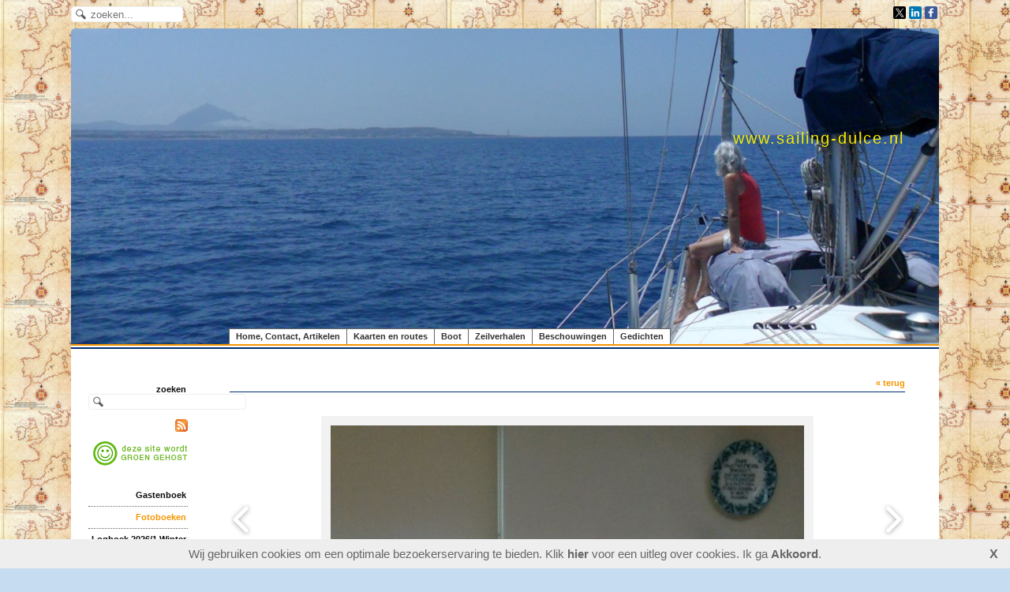

--- FILE ---
content_type: text/html; charset=utf-8
request_url: https://www.sailing-dulce.nl/album/image-49-66
body_size: 9522
content:

<!DOCTYPE html>
<html lang="nl">
<head>
<meta http-equiv="X-UA-Compatible" content="IE=edge" /><meta charset="utf-8">
<link rel="canonical" href="https://www.sailing-dulce.nl/album/image-49-66">
<meta name="description" content="weblog zwerftocht met zeiljacht door de wereld">
<meta name="keywords" content="sailing-dulce.nl, Tom Zijlstra, Dulce, Ans Steers, wereldomzeiling, vertrekkers, wereldzeilers, wereldreis, wereldzeilreis, zwerven, zwervers">
<meta name="generator" content="Maakum websites - version 10.0.3">
<!--[if IEMobile]><meta http-equiv="cleartype" content="on"><![endif]-->
<!-- Responsive and mobile friendly stuff -->
<meta name="HandheldFriendly" content="True">
<meta name="MobileOptimized" content="320">
<meta name="viewport" content="width=device-width,initial-scale=1.0,minimum-scale=1.0,maximum-scale=1.0,user-scalable=no,viewport-fit=cover">

<title>www.sailing-dulce.nl - Fotoboeken</title>
<link rel="alternate" type="application/rss+xml" title="RSS 2.0" href="https://www.sailing-dulce.nl/rss.xml?feed=all">
<!-- link rel='stylesheet' type='text/css' media='all' href='/common/style/classic/theme.css' -->
<link rel='stylesheet' type='text/css' media='all' href='/common/style/classic/maakum.php'>
<style type="text/css">
#intro {margin: 1.5em auto 2em;}
#album_container {margin: 20px 0; margin-bottom: 2em;}
div.image_container {
	display:inline-block;
	position:relative;
	vertical-align: top;
	margin-bottom: 14px;
	margin-right: 9px;
	zoom: 1;
	}
div.alb_img {
	box-shadow: 5px 5px 5px #d9d9d9;
	color: rgba(5, 5, 3, 0.97);
	background-color: #ffffff;
	height: 152px;
	width: 152px;
	position:relative;
	overflow:hidden;
}
div.alb_img a {
	display: block;
	height: 100%;
	width: 100%;
	position:relative;
	line-height: 106px;
	text-align: center;
}
div.alb_img img {
	border: 1px solid #f2f2f2;
	vertical-align: middle;
	height: 150px;
}
div.alb_img a:hover img {border: 1px solid rgb(245, 149, 0);}

.albumpro_img_container {
	display:inline-block;
	position:relative;
	left:-25px;
	width:200px;
	height:150px;
	vertical-align:middle;
	text-align:center;
}
.albumpro_img_container img {
	height:110px;
}
div.alb_desc {
	text-align: center;
	font-weight: normal;
	width: 120px;
	margin: 2px;
}
#image_box_container {
	width: 100%;
	text-align:center;
	
}
.image_box {
	margin: 0px;
	padding: 12px 12px 6px 12px;
}
.picture-slides-container {
	padding: 20px 0 20px 0;
	min-height: 300px;
	width: 100%;
}

.picture-slides-fade-container {
	margin: 0 auto;
	display: inline-block;
	max-width: 80%;
}
.picture-slides-image {
	max-width: 100%;
}
.picture-slides-next-image {
	background-image:url('https://je-eigen-site.nl/images/buttons/arrow_next.png');
	background-repeat:no-repeat;
	display:block;
	height: 50px;
	width: 29px;
	float: right;
}
.picture-slides-previous-image {
	background-image:url('https://je-eigen-site.nl/images/buttons/arrow_prev.png');
	background-repeat:no-repeat;
	display:block;
	height: 50px;
	width: 29px;
}
.picture-slides-image-text {
	clear: both;
	position: relative;
	text-align: center;
	padding: 5px 0 10px;
	/*z-index: 1001;*/
}
.picture-slides-disabled {
	color: #eee;
	background-image: none;
}

div.navigation-controls{
	float: left;
	list-style: none;
	margin-top: 10em;
	width: 5%;
}
div.nav-right{
	float: right !important;
}
p.thumb_caption {
	margin-top: 5px;
	margin-bottom: 1em;
	width: 110px;
	text-align:left;
    word-break: normal;
    word-wrap: break-word;
    font-size: 11px;
    line-height: 1.5em;
}
p.thumb_caption img {
	vertical-align: -1px;
}
.cat_menu {
	border-bottom:solid 1px #d9d9d9;
	padding-bottom: 11px;
	max-width: 650px;
	line-height: 18px;
	font-weight: bold;
	color: #d9d9d9;
	margin: 1em auto;
}
.cat_line {
	color: #d9d9d9;
}
.titel { text-align:center; }

div.backLink {text-align: right; }

</style><script src='/maakum_central/10.0/common/scripts/jquery/jquery-3.5.1.min.js'></script><script src='/maakum_central/10.0/common/scripts/jquery.scrollbar.min.js'></script><script src='/maakum_central/10.0/common/scripts/jquery-migrate-3.3.1.min.js'></script><script src='/maakum_central/10.0/common/scripts/lazyload/jquery.lazyload.min.js'></script><script>
var g_more='meer';
jQuery(document).ready(function(){jQuery('.scrollbar-inner').scrollbar();});</script><link rel='stylesheet' type='text/css' media='all' href='/common/style/sailing.css?t=1769071817'>
<script src="/maakum_central/10.0/common/scripts/pictureSlides.js"></script><script src="/maakum_central/10.0/common/scripts/main.js"></script>
  <!-- Global site tag (gtag.js) - Google Analytics -->
  <script async src="https://www.googletagmanager.com/gtag/js?id=UA-4499313-1"></script>
  <script>
    window.dataLayer = window.dataLayer || [];
    function gtag(){dataLayer.push(arguments);}
    gtag('js', new Date());
    gtag('config', 'UA-4499313-1');
  </script>
<link rel='shortcut icon' href='/favicon.ico' type='image/x-icon'>
</head>

<body id="page_36" > 
<div id="wrapper">
<div id='media_container'><div id='mc_padding'>
			<div id='mc_search'>
				<form name='search' method='get' action='../home/search_results.php'>	
					<input name='keywords' type='search' class='search' placeholder='zoeken...'>
				</form>
			</div><div id='mc_social' class='small'><div class='addthis_toolbox  addthis_default_style'><a class='' target='_blank' href='https://twitter.com/Tomzijl'><span class='socialsvg small' style='background-color:rgb(0,0,0);'><svg class="x" viewBox="0 0 32 32"></svg></span></a><a class='' target='_blank' href='http://www.linkedin.com/in/tomzijlstra'><span class='socialsvg small' style='background-color:rgb(0, 119, 181);'><svg class="linkedin" viewBox="0 0 32 32"></svg></span></a><a class='' target='_blank' href='http://facebook.com/Tom Zijlstra'><span class='socialsvg small' style='background-color:rgb(59, 89, 152);'><svg class="facebook" viewBox="0 0 32 32"></svg></span></a></div></div><div id='google_translate_element' style='float:right;margin-left:4px;'></div>
		<script>
			function googleTranslateElementInit() {
				new google.translate.TranslateElement({
				pageLanguage: 'nl',
				layout: google.translate.TranslateElement.InlineLayout.SIMPLE
				}, 'google_translate_element');
			}
		</script>
		<script src='//translate.google.com/translate_a/element.js?cb=googleTranslateElementInit'></script>
		</div></div>	<div id="body_container">
		<div id="header_container">
						<div id="top_container"  >
				<!--<div id="topTheme">	-->	
					<div id="title_container">www.sailing-dulce.nl</div>
					<div id="wowslider-container1">
	<div class="ws_images"><img src="https://www.sailing-dulce.nl/common/themes/theme_0.jpg?v=47" alt=""/></div>
</div>
	
				<!--</div>-->
			</div>
						<div id="menu_container">
				<div id="topNav" class="nav-holder" role="navigation" aria-label="top menu">

<ul id="menu">
<li ><a href='/'>Home, Contact, Artikelen</a></li><li ><a href='/home/4'>Kaarten en routes</a></li><li ><a href='/home/2'>Boot</a></li><li ><a href='/home/3'>Zeilverhalen</a></li><li ><a href='/home/5'>Beschouwingen</a></li><li ><a href='/home/52'>Gedichten</a></li>	</ul><script>
	document.getElementById('menu').style.visibility='hidden';
	document.getElementById('menu').style.overflow='hidden';
	</script>
	
</div>	<!-- topNav-->			</div> <!-- menu_container -->
		</div>
		<div id="content_container" >
<div id="submenu_container" style="text-align: right;" class="nav-holder" role="navigation" aria-label="side menu">

<div id='search_container'><span><strong>zoeken</strong></span>
				<form name='search' method='get' action='../home/search_results.php'>
					<input name='keywords' type='search'>
				</form><br><div class='rss'><a href='../home/watis_rss.php'><img src='https://je-eigen-site.nl/images/buttons/rss16.gif' alt='RSS'></a></div><div class='rss'>
				<a href='https://www.maakumzakelijk.nl/' target='_blank'>
					<img src='https://je-eigen-site.nl/images/buttons/hosted_green_dutch.png' alt='groen gehost'>
				</a></div><br></div><ul id='sidebarmenu'><li><a  href='/gastenboek/' title='Gastenboek'>Gastenboek</a>
</li>
<li><a class='selected' href='/album/' title='Fotoboeken'>Fotoboeken</a>
</li>
<li><a  href='/home/87' title='Logboek 2026/1 Winter Gorcum en Oostende'>Logboek 2026/1 Winter Gorcum en Oostende</a>
</li>
<li><a  href='/home/86' title='Logboek 2025/4 Herfst, 3 oorlogen+Trump'>Logboek 2025/4 Herfst, 3 oorlogen+Trump</a>
</li>
<li><a  href='/home/85' title='Logboek 2025/3 Zomer, 2 oorlogen + Trump'>Logboek 2025/3 Zomer, 2 oorlogen + Trump</a>
</li>
<li><a  href='/home/84' title='Logboek 2025/2 Lente, 2 oorlogen + Trump'>Logboek 2025/2 Lente, 2 oorlogen + Trump</a>
</li>
<li><a  href='/home/83' title='Logboek 2025/1 Winter, 2 oorlogen'>Logboek 2025/1 Winter, 2 oorlogen</a>
</li>
<li><a  href='/home/82' title='Logboek 2024/4 Herfst, 2 oorlogen'>Logboek 2024/4 Herfst, 2 oorlogen</a>
</li>
<li><a  href='/home/81' title='Logboek 2024/3 Zomer, 2 oorlogen'>Logboek 2024/3 Zomer, 2 oorlogen</a>
</li>
<li><a  href='/home/80' title='Logboek 2024/2 Voorjaar, 2 oorlogen'>Logboek 2024/2 Voorjaar, 2 oorlogen</a>
</li>
<li><a  href='/home/79' title='Logboek 2024/1 Winter, 2 oorlogen'>Logboek 2024/1 Winter, 2 oorlogen</a>
</li>
<li><a  href='/home/78' title='Logboek 2023/4 Herfst, 2 oorlogen'>Logboek 2023/4 Herfst, 2 oorlogen</a>
</li>
<li><a  href='/home/77' title='Logboek 2023/3 Zomer, hittegolven en oorlog'>Logboek 2023/3 Zomer, hittegolven en oorlog</a>
</li>
<li><a  href='/home/76' title='Logboek 2023/2 Voorjaar, eilanden, oorlog'>Logboek 2023/2 Voorjaar, eilanden, oorlog</a>
</li>
<li><a  href='/home/75' title='Logboek 2023/1 Winter, Gorcum, Oorlog'>Logboek 2023/1 Winter, Gorcum, Oorlog</a>
</li>
<li><a  href='/home/74' title='Logboek 2022/4 Oorlog, corona, gasprijs'>Logboek 2022/4 Oorlog, corona, gasprijs</a>
</li>
<li><a  href='/home/73' title='Logboek 2022/3 Zeeland en oorlog'>Logboek 2022/3 Zeeland en oorlog</a>
</li>
<li><a  href='/home/72' title='Logboek 2022/2 Lente en oorlog'>Logboek 2022/2 Lente en oorlog</a>
</li>
<li><a  href='/home/71' title='Logboek 2022/1 Coronawinter 2 in Gorcum'>Logboek 2022/1 Coronawinter 2 in Gorcum</a>
</li>
<li><a  href='/home/70' title='Logboek 2021/4 Herfst en behandeling'>Logboek 2021/4 Herfst en behandeling</a>
</li>
<li><a  href='/home/69' title='Logboek 2021/3 Waddeneilanden'>Logboek 2021/3 Waddeneilanden</a>
</li>
<li><a  href='/home/68' title='Logboek 2021/2 Lente en 3e coronagolf'>Logboek 2021/2 Lente en 3e coronagolf</a>
</li>
<li><a  href='/home/65' title='Logboek 2021/1 Coronawinter in Gorcum'>Logboek 2021/1 Coronawinter in Gorcum</a>
</li>
<li><a  href='/home/64' title='Logboek2020/4 Herfst en corona in Gorcum'>Logboek2020/4 Herfst en corona in Gorcum</a>
</li>
<li><a  href='/home/63' title='Logboek 2020/3 Zeeland en corona'>Logboek 2020/3 Zeeland en corona</a>
</li>
<li><a  href='/home/62' title='Logboek 2020/2 Lente en corona'>Logboek 2020/2 Lente en corona</a>
</li>
<li><a  href='/home/61' title='Logboek 2020/1 Naar Antarctica'>Logboek 2020/1 Naar Antarctica</a>
</li>
<li><a  href='/home/60' title='Logboek 2019/4 Herfst in Gorinchem'>Logboek 2019/4 Herfst in Gorinchem</a>
</li>
<li><a  href='/home/59' title='Logboek 2019/3 Zomer in Noord-Nederland'>Logboek 2019/3 Zomer in Noord-Nederland</a>
</li>
<li><a  href='/home/58' title='Logboek 2019/2 Voorjaar in Gorinchem'>Logboek 2019/2 Voorjaar in Gorinchem</a>
</li>
<li><a  href='/home/57' title='Logboek 2019/1 Winter in Gorinchem'>Logboek 2019/1 Winter in Gorinchem</a>
</li>
<li><a  href='/home/56' title='Logboek 2018/4 Herfst in Gorcum'>Logboek 2018/4 Herfst in Gorcum</a>
</li>
<li><a  href='/home/55' title='Logboek 2018/3 Terug uit de Scillies'>Logboek 2018/3 Terug uit de Scillies</a>
</li>
<li><a  href='/home/54' title='Logboek 2018/2 Naar de Scillies'>Logboek 2018/2 Naar de Scillies</a>
</li>
<li><a  href='/home/53' title='Logboek 2018/1 Winter te Gorinchem'>Logboek 2018/1 Winter te Gorinchem</a>
</li>
<li><a  href='/home/51' title='Logboek 2017/4 Herfst in Gorcum'>Logboek 2017/4 Herfst in Gorcum</a>
</li>
<li><a  href='/home/49' title='Logboek 2017/3 Zomer in Engeland'>Logboek 2017/3 Zomer in Engeland</a>
</li>
<li><a  href='/home/48' title='Logboek 2017/2 Voorjaar in Zeeland'>Logboek 2017/2 Voorjaar in Zeeland</a>
</li>
<li><a  href='/home/47' title='Logboek 2017/1 Winter te Gorcum'>Logboek 2017/1 Winter te Gorcum</a>
</li>
<li><a  href='/home/46' title='Logboek 2016/4 Herfst in Gorcum'>Logboek 2016/4 Herfst in Gorcum</a>
</li>
<li><a  href='/home/43' title='Logboek 2016/3 Verder door Nederland'>Logboek 2016/3 Verder door Nederland</a>
</li>
<li><a  href='/home/42' title='Logboek 2016/2 Door Nederland'>Logboek 2016/2 Door Nederland</a>
</li>
<li><a  href='/home/41' title='Logboek 2016/1 Winter te Gorcum'>Logboek 2016/1 Winter te Gorcum</a>
</li>
<li><a  href='/home/34' title='Logboek 2015/4 Thuis'>Logboek 2015/4 Thuis</a>
</li>
<li><a  href='/home/33' title='Logboek 2015/3 Thuiskomst'>Logboek 2015/3 Thuiskomst</a>
</li>
<li><a  href='/home/32' title='Logboek 2015/2 Op weg naar huis'>Logboek 2015/2 Op weg naar huis</a>
</li>
<li><a  href='/home/31' title='Logboek 2015/1 Winter in Gorcum'>Logboek 2015/1 Winter in Gorcum</a>
</li>
<li><a  href='/home/30' title='Logboek 2014/4 Herfst in Gorcum'>Logboek 2014/4 Herfst in Gorcum</a>
</li>
<li><a  href='/home/29' title='Logboek 2014/3 Zomer in Gorcum en de Med'>Logboek 2014/3 Zomer in Gorcum en de Med</a>
</li>
<li><a  href='/home/28' title='Logboek 2014/2 Sicilië&gt;Spanje'>Logboek 2014/2 Sicilië>Spanje</a>
</li>
<li><a  href='/home/27' title='Logboek 2014/1 Gorinchem'>Logboek 2014/1 Gorinchem</a>
</li>
<li><a  href='/home/26' title='Logboek 2013/4 Gorinchem'>Logboek 2013/4 Gorinchem</a>
</li>
<li><a  href='/home/25' title='Logboek 2013/3 Kreta&gt;Sicilië'>Logboek 2013/3 Kreta>Sicilië</a>
</li>
<li><a  href='/home/24' title='Logboek 2013/2 Kreta+Gorcum'>Logboek 2013/2 Kreta+Gorcum</a>
</li>
<li><a  href='/home/23' title='Logboek 2013/1 Gorcum+Kreta'>Logboek 2013/1 Gorcum+Kreta</a>
</li>
<li><a  href='/home/22' title='Logboek 2012/4 (Kreta+Gorcum)'>Logboek 2012/4 (Kreta+Gorcum)</a>
</li>
<li><a  href='/home/21' title='Logboek 2012/3 (Cyprus en verder)'>Logboek 2012/3 (Cyprus en verder)</a>
</li>
<li><a  href='/home/20' title='Logboek 2012/2 (Egypte+Gorcum IV)'>Logboek 2012/2 (Egypte+Gorcum IV)</a>
</li>
<li><a  href='/home/19' title='Logboek 2012/1 (Egypte+Gorcum III)'>Logboek 2012/1 (Egypte+Gorcum III)</a>
</li>
<li><a  href='/home/18' title='Logboek 2011/3 (Egypte+Gorcum II)'>Logboek 2011/3 (Egypte+Gorcum II)</a>
</li>
<li><a  href='/home/17' title='Logboek 2011/2 (Egypte+Gorcum I)'>Logboek 2011/2 (Egypte+Gorcum I)</a>
</li>
<li><a  href='/home/16' title='Logboek 2011/1 (Israël&gt;Suez)'>Logboek 2011/1 (Israël>Suez)</a>
</li>
<li><a  href='/home/14' title='Logboek 2010/2 (Fethiye&gt;Israël)'>Logboek 2010/2 (Fethiye>Israël)</a>
</li>
<li><a  href='/home/13' title='Logboek 2010/1 (Kreta&gt;Fethiye)'>Logboek 2010/1 (Kreta>Fethiye)</a>
</li>
<li><a  href='/home/12' title='Logboek 2009/2 (Çanakkale&gt; Odessa&gt;Kreta)'>Logboek 2009/2 (Çanakkale> Odessa>Kreta)</a>
</li>
<li><a  href='/home/9' title='Logboek 2009/1 (Malta&gt;Çanakkale)'>Logboek 2009/1 (Malta>Çanakkale)</a>
</li>
<li><a  href='/home/8' title='Logboek 2008/2 (Corsica&gt;Malta)'>Logboek 2008/2 (Corsica>Malta)</a>
</li>
<li><a  href='/home/7' title='Logboek 2008/1 (Lagos&gt;Corsica)'>Logboek 2008/1 (Lagos>Corsica)</a>
</li>
<li><a  href='/home/6' title='Logboek rest 2007 (Willemstad&gt;Lagos)'>Logboek rest 2007 (Willemstad>Lagos)</a>
</li>
<li><a  href='/home/10' title='Logboek vooraf 2007 (Andel&gt;Willemstad)'>Logboek vooraf 2007 (Andel>Willemstad)</a>
</li>
<li><a  href='/home/11' title='Logboek vooraf 2006 (Andel)'>Logboek vooraf 2006 (Andel)</a>
</li>
</ul><div id='search_container'><span><strong>zoeken</strong></span>
				<form name='search' method='get' action='../home/search_results.php'>
					<input name='keywords' type='search'>
				</form><br><div class='rss'><a href='../home/watis_rss.php'><img src='https://je-eigen-site.nl/images/buttons/rss16.gif' alt='RSS'></a></div><div class='rss'>
				<a href='https://www.maakumzakelijk.nl/' target='_blank'>
					<img src='https://je-eigen-site.nl/images/buttons/hosted_green_dutch.png' alt='groen gehost'>
				</a></div><br></div></div>
<script>
		jQuery.PictureSlides.set({
			// Switches to decide what features to use
			useFadingIn : true,
			useFadingOut : true,
			useFadeWhenNotSlideshow : true,
			useFadeForSlideshow : true,
			useDimBackgroundForSlideshow : true,
			loopSlideshow : false,
			usePreloading : false,
			useAltAsTooltip : true,
			useTextAsTooltip : false,
			
			// Fading settings
			fadeTime : 200, // Milliseconds	
			timeForSlideInSlideshow : 2000, // Milliseconds

			// At page load
			startIndex : 66,		
			startSlideShowFromBeginning : true,
			startSlideshowAtLoad : false,
			dimBackgroundAtLoad : false,
						
			// Large images to use and thumbnail settings
			images : [
							{
					image : "/album/images/49-1.jpg",
					isvideo: 0,
					alt : "sTresco Abbey Garden.",
					text : "<p class='alb_oms'><strong>Tresco Abbey Garden.</strong></p>",
					href : "",
					target : ""
				},							{
					image : "/album/images/49-2.jpg",
					isvideo: 0,
					alt : "sTresco Abbey Garden.",
					text : "<p class='alb_oms'><strong>Tresco Abbey Garden.</strong></p>",
					href : "",
					target : ""
				},							{
					image : "/album/images/49-3.jpg",
					isvideo: 0,
					alt : "seekhoorntje in Tresco Abbey Garden.",
					text : "<p class='alb_oms'><strong>eekhoorntje in Tresco Abbey Garden.</strong></p>",
					href : "",
					target : ""
				},							{
					image : "/album/images/49-4.jpg",
					isvideo: 0,
					alt : "sTresco Abbey Garden, de mussen eten er uit je hand.",
					text : "<p class='alb_oms'><strong>Tresco Abbey Garden, de mussen eten er uit je hand.</strong></p>",
					href : "",
					target : ""
				},							{
					image : "/album/images/49-5.jpg",
					isvideo: 0,
					alt : "sNaar de wal voor boodschappen en vuil wegbrengen.",
					text : "<p class='alb_oms'><strong>Naar de wal voor boodschappen en vuil wegbrengen.</strong></p>",
					href : "",
					target : ""
				},							{
					image : "/album/images/49-6.jpg",
					isvideo: 0,
					alt : "sBezoeker op de ankerplaats in St Mary&#039;s Harbour.",
					text : "<p class='alb_oms'><strong>Bezoeker op de ankerplaats in St Mary&#039;s Harbour.</strong></p>",
					href : "",
					target : ""
				},							{
					image : "/album/images/49-7.jpg",
					isvideo: 0,
					alt : "sFalmouth. De was is z&oacute; droog.",
					text : "<p class='alb_oms'><strong>Falmouth. De was is z&oacute; droog.</strong></p>",
					href : "",
					target : ""
				},							{
					image : "/album/images/49-8.jpg",
					isvideo: 0,
					alt : "sSchoolfoto van Lisa en Thijs (juni 2018).",
					text : "<p class='alb_oms'><strong>Schoolfoto van Lisa en Thijs (juni 2018).</strong></p>",
					href : "",
					target : ""
				},							{
					image : "/album/images/49-9.jpg",
					isvideo: 0,
					alt : "sJuli 2018. Vaj&egrave;n haalde deze week haar zwemdiploma A in Gorcum.",
					text : "<p class='alb_oms'><strong>Juli 2018. Vaj&egrave;n haalde deze week haar zwemdiploma A in Gorcum.</strong></p>",
					href : "",
					target : ""
				},							{
					image : "/album/images/49-10.jpg",
					isvideo: 0,
					alt : "sEspetada eten in Falmouth. Het bakje bovenin is lek en drupt saus over het vlees.",
					text : "<p class='alb_oms'><strong>Espetada eten in Falmouth. Het bakje bovenin is lek en drupt saus over het vlees.</strong></p>",
					href : "",
					target : ""
				},							{
					image : "/album/images/49-11.jpg",
					isvideo: 0,
					alt : "sPlymouth. In het Sutton Lock.",
					text : "<p class='alb_oms'><strong>Plymouth. In het Sutton Lock.</strong></p>",
					href : "",
					target : ""
				},							{
					image : "/album/images/49-12.jpg",
					isvideo: 0,
					alt : "sVoor de The Barbican, de gezellige oude wijk van Plymouth.",
					text : "<p class='alb_oms'><strong>Voor de The Barbican, de gezellige oude wijk van Plymouth.</strong></p>",
					href : "",
					target : ""
				},							{
					image : "/album/images/49-13.jpg",
					isvideo: 0,
					alt : "sUitvaart van Plymouth via het Eastern Channel.",
					text : "<p class='alb_oms'><strong>Uitvaart van Plymouth via het Eastern Channel.</strong></p>",
					href : "",
					target : ""
				},							{
					image : "/album/images/49-14.jpg",
					isvideo: 0,
					alt : "sStart Point, de laatste kaap voor Dartmouth.",
					text : "<p class='alb_oms'><strong>Start Point, de laatste kaap voor Dartmouth.</strong></p>",
					href : "",
					target : ""
				},							{
					image : "/album/images/49-15.jpg",
					isvideo: 0,
					alt : "sAnna heeft plezier in Yarmouth.",
					text : "<p class='alb_oms'><strong>Anna heeft plezier in Yarmouth.</strong></p>",
					href : "",
					target : ""
				},							{
					image : "/album/images/49-16.jpg",
					isvideo: 0,
					alt : "sBij Ramion Wind Farm, op weg naar Beachy Head.",
					text : "<p class='alb_oms'><strong>Bij Ramion Wind Farm, op weg naar Beachy Head.</strong></p>",
					href : "",
					target : ""
				},							{
					image : "/album/images/49-17.jpg",
					isvideo: 0,
					alt : "sMet zes vissersboten &#039;s ochtends vroeg in Sovereign Dock, Eastbourne.",
					text : "<p class='alb_oms'><strong>Met zes vissersboten &#039;s ochtends vroeg in Sovereign Dock, Eastbourne.</strong></p>",
					href : "",
					target : ""
				},							{
					image : "/album/images/49-18.jpg",
					isvideo: 0,
					alt : "sVan Dover naar Calais. De PMC-boei in de &#039;middenberm&#039;van het TSS.",
					text : "<p class='alb_oms'><strong>Van Dover naar Calais. De PMC-boei in de &#039;middenberm&#039;van het TSS.</strong></p>",
					href : "",
					target : ""
				},							{
					image : "/album/images/49-19.jpg",
					isvideo: 0,
					alt : "sAnna verwisselt het Franse voor het Belgisch gastenvlaggetje.",
					text : "<p class='alb_oms'><strong>Anna verwisselt het Franse voor het Belgisch gastenvlaggetje.</strong></p>",
					href : "",
					target : ""
				},							{
					image : "/album/images/49-20.jpg",
					isvideo: 0,
					alt : "sKoffie Verkeerd drinken in &#039;t Waterhuis, Oostende.",
					text : "<p class='alb_oms'><strong>Koffie Verkeerd drinken in &#039;t Waterhuis, Oostende.</strong></p>",
					href : "",
					target : ""
				},							{
					image : "/album/images/49-21.jpg",
					isvideo: 0,
					alt : "sDe &#039;Sea Installer&#039; schuift voor ons langs de haven van Oostende binnen.",
					text : "<p class='alb_oms'><strong>De &#039;Sea Installer&#039; schuift voor ons langs de haven van Oostende binnen.</strong></p>",
					href : "",
					target : ""
				},							{
					image : "/album/images/49-22.jpg",
					isvideo: 0,
					alt : "sAnna, Jo-Ann en Fons aan de achterkant van het huis &#039;De Vier Winden&#039; te Jabbeke,van Consta",
					text : "<p class='alb_oms'><strong>Anna, Jo-Ann en Fons aan de achterkant van het huis &#039;De Vier Winden&#039; te Jabbeke,van Consta</strong></p>",
					href : "",
					target : ""
				},							{
					image : "/album/images/49-23.jpg",
					isvideo: 0,
					alt : "sDe potkachel in het atelier van Constant Permeke in &#039;De Vier Winden&#039;.",
					text : "<p class='alb_oms'><strong>De potkachel in het atelier van Constant Permeke in &#039;De Vier Winden&#039;.</strong></p>",
					href : "",
					target : ""
				},							{
					image : "/album/images/49-24.jpg",
					isvideo: 0,
					alt : "s&#039;Niobe&#039; op het verdorde grasveld achter &#039;De Vier Winden&#039;, het huis van Permeke.",
					text : "<p class='alb_oms'><strong>&#039;Niobe&#039; op het verdorde grasveld achter &#039;De Vier Winden&#039;, het huis van Permeke.</strong></p>",
					href : "",
					target : ""
				},							{
					image : "/album/images/49-25.jpg",
					isvideo: 0,
					alt : "sDe rotonde naast &#039;De Vier Winden&#039;, waar een beeld van Permeke zelf staat.",
					text : "<p class='alb_oms'><strong>De rotonde naast &#039;De Vier Winden&#039;, waar een beeld van Permeke zelf staat.</strong></p>",
					href : "",
					target : ""
				},							{
					image : "/album/images/49-26.jpg",
					isvideo: 0,
					alt : "sDe kermis in het centrum van Middelburg wordt opgestart.",
					text : "<p class='alb_oms'><strong>De kermis in het centrum van Middelburg wordt opgestart.</strong></p>",
					href : "",
					target : ""
				},							{
					image : "/album/images/49-27.jpg",
					isvideo: 0,
					alt : "sTaalvouwtje, Middelburg.",
					text : "<p class='alb_oms'><strong>Taalvouwtje, Middelburg.</strong></p>",
					href : "",
					target : ""
				},							{
					image : "/album/images/49-28.jpg",
					isvideo: 0,
					alt : "sBeeld van Theo Maassen voor de Reigerstraat, Middelburg. Op de achtergrond de Lange Jan.",
					text : "<p class='alb_oms'><strong>Beeld van Theo Maassen voor de Reigerstraat, Middelburg. Op de achtergrond de Lange Jan.</strong></p>",
					href : "",
					target : ""
				},							{
					image : "/album/images/49-29.jpg",
					isvideo: 0,
					alt : "sAngelique en Anna op de bank in het Middelburgse huis van Wim &amp; Angelique.",
					text : "<p class='alb_oms'><strong>Angelique en Anna op de bank in het Middelburgse huis van Wim &amp; Angelique.</strong></p>",
					href : "",
					target : ""
				},							{
					image : "/album/images/49-30.jpg",
					isvideo: 0,
					alt : "sVoordeur in een winkelstraat in Middelburg.",
					text : "<p class='alb_oms'><strong>Voordeur in een winkelstraat in Middelburg.</strong></p>",
					href : "",
					target : ""
				},							{
					image : "/album/images/49-31.jpg",
					isvideo: 0,
					alt : "sOp het Kanaal van Walcheren, op weg naar Veere.",
					text : "<p class='alb_oms'><strong>Op het Kanaal van Walcheren, op weg naar Veere.</strong></p>",
					href : "",
					target : ""
				},							{
					image : "/album/images/49-32.jpg",
					isvideo: 0,
					alt : "sDag 2 thuis. Op de wal bij de sluis staat een van de KLM-huisjes van de Canal Parade.",
					text : "<p class='alb_oms'><strong>Dag 2 thuis. Op de wal bij de sluis staat een van de KLM-huisjes van de Canal Parade.</strong></p>",
					href : "",
					target : ""
				},							{
					image : "/album/images/49-33.jpg",
					isvideo: 0,
					alt : "sMet kleinzoon Thijs voetbal spelen op de PS4.",
					text : "<p class='alb_oms'><strong>Met kleinzoon Thijs voetbal spelen op de PS4.</strong></p>",
					href : "",
					target : ""
				},							{
					image : "/album/images/49-34.jpg",
					isvideo: 0,
					alt : "sThijs in Piratenland.",
					text : "<p class='alb_oms'><strong>Thijs in Piratenland.</strong></p>",
					href : "",
					target : ""
				},							{
					image : "/album/images/49-35.jpg",
					isvideo: 0,
					alt : "sIdem. Rechts is Vaj&egrave;n.",
					text : "<p class='alb_oms'><strong>Idem. Rechts is Vaj&egrave;n.</strong></p>",
					href : "",
					target : ""
				},							{
					image : "/album/images/49-36.jpg",
					isvideo: 0,
					alt : "sMet Thijs op het voorplein van Slot Loevestein.",
					text : "<p class='alb_oms'><strong>Met Thijs op het voorplein van Slot Loevestein.</strong></p>",
					href : "",
					target : ""
				},							{
					image : "/album/images/49-37.jpg",
					isvideo: 0,
					alt : "sThijs op de ophaalbrug van Slot Loevestein.",
					text : "<p class='alb_oms'><strong>Thijs op de ophaalbrug van Slot Loevestein.</strong></p>",
					href : "",
					target : ""
				},							{
					image : "/album/images/49-38.jpg",
					isvideo: 0,
					alt : "sAdemloos luisteren naar het verhaal van de ontsnapping van Hugo de Groot.",
					text : "<p class='alb_oms'><strong>Ademloos luisteren naar het verhaal van de ontsnapping van Hugo de Groot.</strong></p>",
					href : "",
					target : ""
				},							{
					image : "/album/images/49-39.jpg",
					isvideo: 0,
					alt : "sRidder Thijs de Machtige op Slot Loevestein.",
					text : "<p class='alb_oms'><strong>Ridder Thijs de Machtige op Slot Loevestein.</strong></p>",
					href : "",
					target : ""
				},							{
					image : "/album/images/49-40.jpg",
					isvideo: 0,
					alt : "sGeofort Herwijnen. Thijs leert aardbevingsbestendig bouwen op een tafel die af en toe gaat schudden.",
					text : "<p class='alb_oms'><strong>Geofort Herwijnen. Thijs leert aardbevingsbestendig bouwen op een tafel die af en toe gaat schudden.</strong></p>",
					href : "",
					target : ""
				},							{
					image : "/album/images/49-41.jpg",
					isvideo: 0,
					alt : "sGeofort Herwijnen. Thijs in de desori&euml;ntatietunnel.",
					text : "<p class='alb_oms'><strong>Geofort Herwijnen. Thijs in de desori&euml;ntatietunnel.</strong></p>",
					href : "",
					target : ""
				},							{
					image : "/album/images/49-42.jpg",
					isvideo: 0,
					alt : "sGeofort Herwijnen. De Mercatorprojectie van het hoofd van Thijs.",
					text : "<p class='alb_oms'><strong>Geofort Herwijnen. De Mercatorprojectie van het hoofd van Thijs.</strong></p>",
					href : "",
					target : ""
				},							{
					image : "/album/images/49-43.jpg",
					isvideo: 0,
					alt : "sIdem die van mij.",
					text : "<p class='alb_oms'><strong>Idem die van mij.</strong></p>",
					href : "",
					target : ""
				},							{
					image : "/album/images/49-44.jpg",
					isvideo: 0,
					alt : "sGeofort Herwijnen. In de Vleermuisspeeltuin.",
					text : "<p class='alb_oms'><strong>Geofort Herwijnen. In de Vleermuisspeeltuin.</strong></p>",
					href : "",
					target : ""
				},							{
					image : "/album/images/49-45.jpg",
					isvideo: 0,
					alt : "sOntmoeting in de Kerksteeg. Als slechts glas ons scheidt..",
					text : "<p class='alb_oms'><strong>Ontmoeting in de Kerksteeg. Als slechts glas ons scheidt..</strong></p>",
					href : "",
					target : ""
				},							{
					image : "/album/images/49-46.jpg",
					isvideo: 0,
					alt : "s30-jarig bestaan van buurtvereniging KNAKE. Anna met Pim van Maurik (in karakteristieke houding).",
					text : "<p class='alb_oms'><strong>30-jarig bestaan van buurtvereniging KNAKE. Anna met Pim van Maurik (in karakteristieke houding).</strong></p>",
					href : "",
					target : ""
				},							{
					image : "/album/images/49-47.jpg",
					isvideo: 0,
					alt : "sBert van &#039;t land vertelt in het schuilkerkje aan de Langendijk over het project Hazewindhondstr",
					text : "<p class='alb_oms'><strong>Bert van &#039;t land vertelt in het schuilkerkje aan de Langendijk over het project Hazewindhondstr</strong></p>",
					href : "",
					target : ""
				},							{
					image : "/album/images/49-48.jpg",
					isvideo: 0,
					alt : "sNumansdorp 19 september 2018. Begin van het opruimen van alle lijnen aan dek.",
					text : "<p class='alb_oms'><strong>Numansdorp 19 september 2018. Begin van het opruimen van alle lijnen aan dek.</strong></p>",
					href : "",
					target : ""
				},							{
					image : "/album/images/49-49.jpg",
					isvideo: 0,
					alt : "s25-09-2018 Nazomerdag met wolken geraniums langs de haven.",
					text : "<p class='alb_oms'><strong>25-09-2018 Nazomerdag met wolken geraniums langs de haven.</strong></p>",
					href : "",
					target : ""
				},							{
					image : "/album/images/49-50.jpg",
					isvideo: 0,
					alt : "sKlassiek jacht voor de Boten- en Camperbeurs, zit vast aan de grond.",
					text : "<p class='alb_oms'><strong>Klassiek jacht voor de Boten- en Camperbeurs, zit vast aan de grond.</strong></p>",
					href : "",
					target : ""
				},							{
					image : "/album/images/49-51.jpg",
					isvideo: 0,
					alt : "sBoten- en Camperbeurs. Koffie naast de sluis.",
					text : "<p class='alb_oms'><strong>Boten- en Camperbeurs. Koffie naast de sluis.</strong></p>",
					href : "",
					target : ""
				},							{
					image : "/album/images/49-52.jpg",
					isvideo: 0,
					alt : "sMet de &#039;Niets Zonder Gods Zegen&#039; van Wijk bij Duurstede naar Gorcum. Keersluis Ravenswaay.",
					text : "<p class='alb_oms'><strong>Met de &#039;Niets Zonder Gods Zegen&#039; van Wijk bij Duurstede naar Gorcum. Keersluis Ravenswaay.</strong></p>",
					href : "",
					target : ""
				},							{
					image : "/album/images/49-53.jpg",
					isvideo: 0,
					alt : "sNadering van Gorcum, met Circus Renz op Buiten de Waterpoort.",
					text : "<p class='alb_oms'><strong>Nadering van Gorcum, met Circus Renz op Buiten de Waterpoort.</strong></p>",
					href : "",
					target : ""
				},							{
					image : "/album/images/49-54.jpg",
					isvideo: 0,
					alt : "sAnna en buurvrouw Arina in Theater De Peeriscoop.",
					text : "<p class='alb_oms'><strong>Anna en buurvrouw Arina in Theater De Peeriscoop.</strong></p>",
					href : "",
					target : ""
				},							{
					image : "/album/images/49-55.jpg",
					isvideo: 0,
					alt : "sVaj&egrave;n en Anna genieten van Circus Renz International.",
					text : "<p class='alb_oms'><strong>Vaj&egrave;n en Anna genieten van Circus Renz International.</strong></p>",
					href : "",
					target : ""
				},							{
					image : "/album/images/49-56.jpg",
					isvideo: 0,
					alt : "sCircusartiste Vaj&egrave;n.",
					text : "<p class='alb_oms'><strong>Circusartiste Vaj&egrave;n.</strong></p>",
					href : "",
					target : ""
				},							{
					image : "/album/images/49-57.jpg",
					isvideo: 0,
					alt : "s12 oktober 2018. Dulce hangt in de kraan en wordt afgespoten. De scheepshuid ziet er goed uit.",
					text : "<p class='alb_oms'><strong>12 oktober 2018. Dulce hangt in de kraan en wordt afgespoten. De scheepshuid ziet er goed uit.</strong></p>",
					href : "",
					target : ""
				},							{
					image : "/album/images/49-58.jpg",
					isvideo: 0,
					alt : "sVeel zeepokken op de schroefas en zijn bevestiging.",
					text : "<p class='alb_oms'><strong>Veel zeepokken op de schroefas en zijn bevestiging.</strong></p>",
					href : "",
					target : ""
				},							{
					image : "/album/images/49-59.jpg",
					isvideo: 0,
					alt : "sDulce op de wal in Jachtwerf Rexwi nkel, Numansdorp. Op de achtergrond het Hollands Diep.",
					text : "<p class='alb_oms'><strong>Dulce op de wal in Jachtwerf Rexwi nkel, Numansdorp. Op de achtergrond het Hollands Diep.</strong></p>",
					href : "",
					target : ""
				},							{
					image : "/album/images/49-60.jpg",
					isvideo: 0,
					alt : "sDe genua moet naar binnen, naar onze berging in de kelder.",
					text : "<p class='alb_oms'><strong>De genua moet naar binnen, naar onze berging in de kelder.</strong></p>",
					href : "",
					target : ""
				},							{
					image : "/album/images/49-61.jpg",
					isvideo: 0,
					alt : "s&#039;s Hertogenbosch. Met Herman &amp; Marjan U. varen over de Binnendieze.",
					text : "<p class='alb_oms'><strong>&#039;s Hertogenbosch. Met Herman &amp; Marjan U. varen over de Binnendieze.</strong></p>",
					href : "",
					target : ""
				},							{
					image : "/album/images/49-62.jpg",
					isvideo: 0,
					alt : "sEen salamander in de Binnendieze.",
					text : "<p class='alb_oms'><strong>Een salamander in de Binnendieze.</strong></p>",
					href : "",
					target : ""
				},							{
					image : "/album/images/49-63.jpg",
					isvideo: 0,
					alt : "sBeeldje van De Keisnijder van Jeroen Bosch in de Binnendieze.",
					text : "<p class='alb_oms'><strong>Beeldje van De Keisnijder van Jeroen Bosch in de Binnendieze.</strong></p>",
					href : "",
					target : ""
				},							{
					image : "/album/images/49-64.jpg",
					isvideo: 0,
					alt : "sBij de onthulling van &#039;De Reiskameraad&#039; van Ida Gerhardt op de muur van het station van Ar",
					text : "<p class='alb_oms'><strong>Bij de onthulling van &#039;De Reiskameraad&#039; van Ida Gerhardt op de muur van het station van Ar</strong></p>",
					href : "",
					target : ""
				},							{
					image : "/album/images/49-65.jpg",
					isvideo: 0,
					alt : "sBuurvrouw Marja en ik in artikel AD/Rivierenland over de sluiting van Datema (foto: Cor de Kock)",
					text : "<p class='alb_oms'><strong>Buurvrouw Marja en ik in artikel AD/Rivierenland over de sluiting van Datema (foto: Cor de Kock)</strong></p>",
					href : "",
					target : ""
				},							{
					image : "/album/images/49-66.jpg",
					isvideo: 0,
					alt : "sAnna met Klaas in de koffieruimte na de uitvaartdienst in De Vermaning te veenwouden.",
					text : "<p class='alb_oms'><strong>Anna met Klaas in de koffieruimte na de uitvaartdienst in De Vermaning te veenwouden.</strong></p>",
					href : "",
					target : ""
				},							{
					image : "/album/images/49-67.jpg",
					isvideo: 0,
					alt : "sGorcums Najaarskermis op de Grote Markt. Lina-Mae (l) en Vaj&egrave;n.",
					text : "<p class='alb_oms'><strong>Gorcums Najaarskermis op de Grote Markt. Lina-Mae (l) en Vaj&egrave;n.</strong></p>",
					href : "",
					target : ""
				},							{
					image : "/album/images/49-68.jpg",
					isvideo: 0,
					alt : "sIdem.",
					text : "<p class='alb_oms'><strong>Idem.</strong></p>",
					href : "",
					target : ""
				},							{
					image : "/album/images/49-69.jpg",
					isvideo: 0,
					alt : "sDe ouderen kijken toe. Anna, Tessa en Jeffrey.",
					text : "<p class='alb_oms'><strong>De ouderen kijken toe. Anna, Tessa en Jeffrey.</strong></p>",
					href : "",
					target : ""
				},							{
					image : "/album/images/49-70.jpg",
					isvideo: 0,
					alt : "sHerfstlicht, Altenawal, 09-11-2018",
					text : "<p class='alb_oms'><strong>Herfstlicht, Altenawal, 09-11-2018</strong></p>",
					href : "",
					target : ""
				},							{
					image : "/album/images/49-71.jpg",
					isvideo: 0,
					alt : "sAnna met haar oudste kleinzoon Jordin (22) op de bank bij Tessa.",
					text : "<p class='alb_oms'><strong>Anna met haar oudste kleinzoon Jordin (22) op de bank bij Tessa.</strong></p>",
					href : "",
					target : ""
				},							{
					image : "/album/images/49-72.jpg",
					isvideo: 0,
					alt : "sHalf november, Numansdorp. Even aan boord kijken.",
					text : "<p class='alb_oms'><strong>Half november, Numansdorp. Even aan boord kijken.</strong></p>",
					href : "",
					target : ""
				},							{
					image : "/album/images/49-73.jpg",
					isvideo: 0,
					alt : "sIdem.",
					text : "<p class='alb_oms'><strong>Idem.</strong></p>",
					href : "",
					target : ""
				},							{
					image : "/album/images/49-74.jpg",
					isvideo: 0,
					alt : "s&#039;Niets Zonder Gods Zegen&#039; op de Maas bij &#039;s Hertogenbosch (foto Herman Ursinus).",
					text : "<p class='alb_oms'><strong>&#039;Niets Zonder Gods Zegen&#039; op de Maas bij &#039;s Hertogenbosch (foto Herman Ursinus).</strong></p>",
					href : "",
					target : ""
				},							{
					image : "/album/images/49-75.jpg",
					isvideo: 0,
					alt : "s&#039;Niets Zonder Gods Zegen&#039; in Sluis Empel. Links ligt de &#039;Daan&#039;.",
					text : "<p class='alb_oms'><strong>&#039;Niets Zonder Gods Zegen&#039; in Sluis Empel. Links ligt de &#039;Daan&#039;.</strong></p>",
					href : "",
					target : ""
				},							{
					image : "/album/images/49-76.jpg",
					isvideo: 0,
					alt : "sSinterklaasvaart Veghel 2018. Een rij stelpieten op de &#039;Niet Zonder Gods Zegen&#039;.",
					text : "<p class='alb_oms'><strong>Sinterklaasvaart Veghel 2018. Een rij stelpieten op de &#039;Niet Zonder Gods Zegen&#039;.</strong></p>",
					href : "",
					target : ""
				},							{
					image : "/album/images/49-77.jpg",
					isvideo: 0,
					alt : "sSinterklaasvaart Veghel 2018. We hebben ook een hoofdpiet aan boord.",
					text : "<p class='alb_oms'><strong>Sinterklaasvaart Veghel 2018. We hebben ook een hoofdpiet aan boord.</strong></p>",
					href : "",
					target : ""
				},							{
					image : "/album/images/49-78.jpg",
					isvideo: 0,
					alt : "sSinterklaasvaart Veghel 2018. We naderen de stadshaven waar massa&#039;s mensen te Sint verwelkomen.",
					text : "<p class='alb_oms'><strong>Sinterklaasvaart Veghel 2018. We naderen de stadshaven waar massa&#039;s mensen te Sint verwelkomen.</strong></p>",
					href : "",
					target : ""
				},							{
					image : "/album/images/49-79.jpg",
					isvideo: 0,
					alt : "sSinterklaasvaart Veghel 2018. Niets Zonder komt aan. Rechts sta ik, achterin Lourens &amp; Joke",
					text : "<p class='alb_oms'><strong>Sinterklaasvaart Veghel 2018. Niets Zonder komt aan. Rechts sta ik, achterin Lourens &amp; Joke</strong></p>",
					href : "",
					target : ""
				},							{
					image : "/album/images/49-80.jpg",
					isvideo: 0,
					alt : "sDe auto voor &#039;Le Bon&#039;Apart&#039; die vannacht in brand stond door vuurwerk",
					text : "<p class='alb_oms'><strong>De auto voor &#039;Le Bon&#039;Apart&#039; die vannacht in brand stond door vuurwerk</strong></p>",
					href : "",
					target : ""
				},							{
					image : "/album/images/49-81.jpg",
					isvideo: 0,
					alt : "sNumansdorp, 2 december 2018",
					text : "<p class='alb_oms'><strong>Numansdorp, 2 december 2018</strong></p>",
					href : "",
					target : ""
				},							{
					image : "/album/images/49-82.jpg",
					isvideo: 0,
					alt : "sDe nieuwe overwinteraar in de haven. Een blauwe reiger. Begin december 2018.",
					text : "<p class='alb_oms'><strong>De nieuwe overwinteraar in de haven. Een blauwe reiger. Begin december 2018.</strong></p>",
					href : "",
					target : ""
				},							{
					image : "/album/images/49-83.jpg",
					isvideo: 0,
					alt : "sOchtend van 4 december 2018. Conjunctie van de maansikkel met de planeet Venus.",
					text : "<p class='alb_oms'><strong>Ochtend van 4 december 2018. Conjunctie van de maansikkel met de planeet Venus.</strong></p>",
					href : "",
					target : ""
				},							{
					image : "/album/images/49-84.jpg",
					isvideo: 0,
					alt : "sHij staat er weer: de kerstbomenbrug op de 3e Waterkering (08 december 2018)",
					text : "<p class='alb_oms'><strong>Hij staat er weer: de kerstbomenbrug op de 3e Waterkering (08 december 2018)</strong></p>",
					href : "",
					target : ""
				},							{
					image : "/album/images/49-85.jpg",
					isvideo: 0,
					alt : "sHanddoeken verwisselen boven de garderobekast aan boord (9 december 2018)",
					text : "<p class='alb_oms'><strong>Handdoeken verwisselen boven de garderobekast aan boord (9 december 2018)</strong></p>",
					href : "",
					target : ""
				},							{
					image : "/album/images/49-86.jpg",
					isvideo: 0,
					alt : "sConjunctie van de (halve) maan en de Domtoren, Utrecht, 17 december 2018.",
					text : "<p class='alb_oms'><strong>Conjunctie van de (halve) maan en de Domtoren, Utrecht, 17 december 2018.</strong></p>",
					href : "",
					target : ""
				},							{
					image : "/album/images/49-87.jpg",
					isvideo: 0,
					alt : "s21 september. Een wazige ge bijna volle maan boven de huizen aan de Kriekenmarkt.",
					text : "<p class='alb_oms'><strong>21 september. Een wazige ge bijna volle maan boven de huizen aan de Kriekenmarkt.</strong></p>",
					href : "",
					target : ""
				},							{
					image : "/album/images/49-88.jpg",
					isvideo: 0,
					alt : "s22 december. Onze wintergast is er nog steeds.",
					text : "<p class='alb_oms'><strong>22 december. Onze wintergast is er nog steeds.</strong></p>",
					href : "",
					target : ""
				},							{
					image : "/album/images/49-89.jpg",
					isvideo: 0,
					alt : "s3e Kerstdag 2018. Vaj&egrave;n en Lisa.",
					text : "<p class='alb_oms'><strong>3e Kerstdag 2018. Vaj&egrave;n en Lisa.</strong></p>",
					href : "",
					target : ""
				},							{
					image : "/album/images/49-90.jpg",
					isvideo: 0,
					alt : "sRommert en Floor.",
					text : "<p class='alb_oms'><strong>Rommert en Floor.</strong></p>",
					href : "",
					target : ""
				},							{
					image : "/album/images/49-91.jpg",
					isvideo: 0,
					alt : "sLisa.",
					text : "<p class='alb_oms'><strong>Lisa.</strong></p>",
					href : "",
					target : ""
				},							{
					image : "/album/images/49-92.jpg",
					isvideo: 0,
					alt : "sVlnr. Nikita, Lina-Mae, Esri en Vaj&egrave;n.",
					text : "<p class='alb_oms'><strong>Vlnr. Nikita, Lina-Mae, Esri en Vaj&egrave;n.</strong></p>",
					href : "",
					target : ""
				},							{
					image : "/album/images/49-93.jpg",
					isvideo: 0,
					alt : "sBarbara en Tessa.",
					text : "<p class='alb_oms'><strong>Barbara en Tessa.</strong></p>",
					href : "",
					target : ""
				},							{
					image : "/album/images/49-94.jpg",
					isvideo: 0,
					alt : "sLina-Mae.",
					text : "<p class='alb_oms'><strong>Lina-Mae.</strong></p>",
					href : "",
					target : ""
				},							{
					image : "/album/images/49-95.jpg",
					isvideo: 0,
					alt : "sVaj&egrave;n.",
					text : "<p class='alb_oms'><strong>Vaj&egrave;n.</strong></p>",
					href : "",
					target : ""
				},							{
					image : "/album/images/49-96.jpg",
					isvideo: 0,
					alt : "sBarbara fotografeert. Rechtsachter Jeffrey.",
					text : "<p class='alb_oms'><strong>Barbara fotografeert. Rechtsachter Jeffrey.</strong></p>",
					href : "",
					target : ""
				},							{
					image : "/album/images/49-97.jpg",
					isvideo: 0,
					alt : "sMet Rommert en Floor.",
					text : "<p class='alb_oms'><strong>Met Rommert en Floor.</strong></p>",
					href : "",
					target : ""
				},							{
					image : "/album/images/49-98.jpg",
					isvideo: 0,
					alt : "sDe ouwelui.",
					text : "<p class='alb_oms'><strong>De ouwelui.</strong></p>",
					href : "",
					target : ""
				},							{
					image : "/album/images/49-99.jpg",
					isvideo: 0,
					alt : "sVlnr. Nikita, Denzell, Thijs, Jordin en Lisa.",
					text : "<p class='alb_oms'><strong>Vlnr. Nikita, Denzell, Thijs, Jordin en Lisa.</strong></p>",
					href : "",
					target : ""
				},							{
					image : "/album/images/49-100.jpg",
					isvideo: 0,
					alt : "sHalf januari 2019. Het is klam en kil aan boord.",
					text : "<p class='alb_oms'><strong>Half januari 2019. Het is klam en kil aan boord.</strong></p>",
					href : "",
					target : ""
				}				
			],
			thumbnailActivationEvent : "click",

			// Classes of HTML elements to use
			mainImageClass : "picture-slides-image", // Mandatory
			mainIframeClass : "picture-slides-movie", // Mandatory
			fadeContainerClass : "picture-slides-fade-container",
			imageTextContainerClass : "picture-slides-image-text",
			previousLinkClass : "picture-slides-previous-image",
			nextLinkClass : "picture-slides-next-image",
			thumbnailContainerClass: "picture-slides-thumbnails",
			dimBackgroundOverlayClass : "picture-slides-dim-overlay",
			mainImageFailedToLoadClass : "picture-slides-image-load-fail"
		});
	</script>
<div id="content" class='parallax-content'>
	<div class="content_container">
		<div class="backLink">
			<!--<a href="./album-49">&laquo; terug</a>-->
            <a href="#" rel="nofollow" onclick="history.back()">&laquo; terug</a>
		</div>
		<div class="picture-slides-container">
			<div class="navigation-controls nav-right">
				<div><a href="#" class="picture-slides-next-image"></a></div>
			</div>
			<div class="navigation-controls">
				<div><a href="#" class="picture-slides-previous-image"></a></div>
			</div>
			<div id="image_box_container">
				<div class="picture-slides-fade-container image_box" style="position:relative;"> 
				<iframe id="picture-slides-movie" class="picture-slides-movie" src='/album/images/49-66.jpg' width='990px' height='556.875px' frameborder="0" allowfullscreen></iframe> 
				<img id="picture-slides-image" class="picture-slides-image" src="/album/images/49-66.jpg" alt="This is picture 1" />
									<div class="picture-slides-image-load-fail" style="display: none;"> FAIL </div>
				</div>
			</div>
			
			<!--        <div class="navigation-controls nav-right">
            <div><a href="/album/image-49-66" class="picture-slides-next-image"></a></div>
        </div>-->
			<div class="picture-slides-image-text"></div>
		</div>
	</div>
</div>
</div>
	<div id="footer_container"><div id="lijn">&nbsp;</div>

        <div id="footer" class="group">
		 
        	<div class="col span_1_of_4 foot_col_1">
           				  			<a href='https://www.maakumzakelijk.nl' target='_blank' title="Website maken"><img src='https://je-eigen-site.nl/images/logo_maakum_transp_blue.png' alt="logo Maakum" title="Website maken" style="width: 50px">&nbsp;website maken</a>
							</div>  
            <div class="col span_1_of_4 foot_col_2">
	            <div class='footer_pipe'>|</div><span id="site_hits">29006264</span>&nbsp;bezoekers - 18&nbsp;online	
            </div>  
			<div class="col span_1_of_4 foot_col_3" style="text-align:center">
            	<div class='footer_pipe'>|</div>						<a href='/login/index.php' target='_blank' rel="nofollow">login</a>
		                    </div>
			<div class="col span_1_of_4 foot_col_4">
				<div class='footer_pipe'>|</div>laatste wijziging: 22-01-2026&nbsp;    
            </div>
     	</div>
     </div>
<div style="clear:both;"></div><!-- body_container -->
</div></div><!-- wrapper_container -->
<script>
	jQuery(function() {
        document.querySelectorAll('img[data-original]').forEach((elm) => {
            if(!elm.dataset.original.match(/(\.gif|\.jpg|\.jpeg|\.a?png|\.svg|\.webp|\.ico)(\?.*)?$/i)){
                elm.dataset.original = '/maakum_central/10.0/common/img-not-found.svg';
            }
        });
        
		jQuery(".img_zoom img[data-original]").on('load', function(event){
			if(this.loaded && !jQuery(this).hasClass('start')){
				jQuery(this).addClass('start');
			}
		});
		jQuery("img[data-original]").lazyload({threshold: 700, load:function(){ jQuery(window).trigger('resize.px.parallax')}});
		
	});
</script>
	
<script>
function doSlide(id){
	timeToSlide = 15; // in milliseconds
	subid = 'subsubSlide' + id;
	subimg = 'subsubimg' + id;
	obj = document.getElementById(subid);
	subimg = document.getElementById(subimg);

	if(obj.style.display == "none"){ 
		subimg.src = 'https://je-eigen-site.nl/images/buttons/arrow_up.png';
		obj.style.visibility = "hidden";
		obj.style.display = "block";
		height = obj.offsetHeight;
		obj.style.height="1px"; 
		obj.style.visibility = "visible";	
		obj.style.position = "relative";
		pxPerLoop = height/timeToSlide;
		slide(obj,1,height,pxPerLoop);
	} else {
		subimg.src = 'https://je-eigen-site.nl/images/buttons/arrow_down.png';
		height = obj.offsetHeight;
		pxPerLoop = height/timeToSlide;
		slideUp(obj,height,1,pxPerLoop);
		
	}
}
function slide(obj,offset,full,px){
	if(offset < full){
		obj.style.height = Math.round(offset)+"px";
		offset=offset+px;
		setTimeout((function(){slide(obj,offset,full,px);}),1);
	} else {
		obj.style.height = "auto";
	}
}
function slideUp(obj,offset,full,px){
	if(offset > full){
		obj.style.height = Math.round(offset)+"px";
		offset=offset-px;
		setTimeout((function(){slideUp(obj,offset,full,px);}),1);
	} else {
		obj.style.display = "none";
		obj.style.height = "auto"; 
	}
}
		
</script>
<script>
//jQuery('#mc_social svg').add('.socialsvg svg').each(function(){
jQuery('.socialsvg svg').each(function(){
	var elm = jQuery(this);//console.log(elm, 'boe', elm.attr('class'));
	fetch(new Request('/maakum_central/10.0/common/png/social/'+elm.attr('class')+'.svg'))
		.then(response => {
			if(response.ok){
	 			response.text().then(dd=>{//console.log(dd)
	 			elm.replaceWith(dd);//test
	 		});
		}
	});
});
</script>
<script>
var cookie_warning = 'Wij gebruiken cookies om een optimale bezoekerservaring te bieden. Klik <a href="https://www.maakum.nl/wat-zijn-cookies/" target="_blank">hier</a> voor een uitleg over cookies. ';
var cookie_button = "Ik ga <span style=\'cursor:pointer;font-weight:bold;\' class=\'cookiebtn\'>Akkoord</span>.";
</script>
</body>
</html>


--- FILE ---
content_type: text/html; charset=UTF-8
request_url: https://www.sailing-dulce.nl/home/processor_ajax.php?level=hits
body_size: -95
content:
29006267